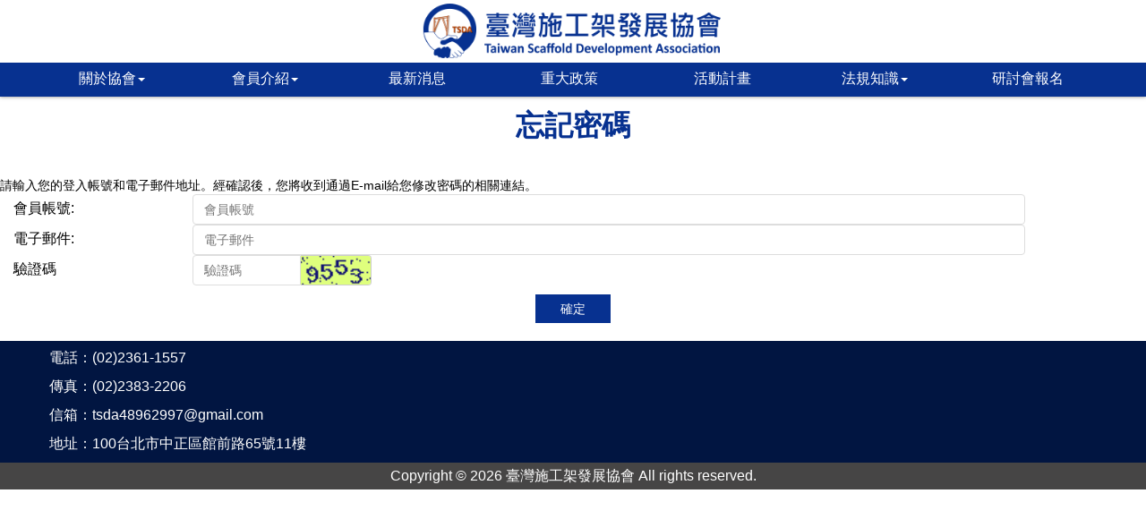

--- FILE ---
content_type: text/html; charset=UTF-8
request_url: http://tsda.org.tw/bin/index.php?Plugin=mobile&Action=mobileforgetpass
body_size: 9839
content:
<!DOCTYPE html>
<html>
<head>
<!--html manifest="/ezfiles/809/1809/cache.manifest"-->
<meta http-equiv="Content-Type" content="text/html; charset=utf-8">
<meta name="viewport" content="initial-scale=1.0, user-scalable=0, minimum-scale=1.0, maximum-scale=1.0">
<meta name="apple-mobile-web-app-capable" content="yes">
<meta name="apple-mobile-web-app-status-bar-style" content="black">
<meta content="index,follow" name="robots">
<meta name="description" content="臺灣施工架發展協會係結合施工架業界之菁英有心人士，為促進施工架產業界能更蓬勃發展，更期能藉彼此之經驗交流以提昇施工架之專業技術及品質，所組成的社會團體組織。" />
<meta http-equiv="content-language" content="zh-TW" />
<link rel="shortcut icon" href="/ezfiles/809/1809/img/714/favicon.ico"/>
<!-- Global site tag (gtag.js) - Google Analytics -->
<script async src="https://www.googletagmanager.com/gtag/js?id=UA-10047840-98"></script>
<script>
  window.dataLayer = window.dataLayer || [];
  function gtag(){dataLayer.push(arguments);}
  gtag('js', new Date());

  gtag('config', 'UA-10047840-98');
</script>

<title>忘記密碼  - 臺灣施工架發展協會</title>
<link rel="apple-touch-icon-precomposed" href="/ezfiles/809/1809/msys_1809_4146651_89400.jpg">

<link rel="stylesheet" href="/ezfiles/809/1809/mobilestyle/combine-zh-tw.css" type="text/css" />
<script type="text/javascript" src="/js/m_20250925.php" ></script>
</head>
<body class="page_mobileforgetpass">
<!-- joker edit

-->
<!-- joker edit

-->
<div class="wrap">
<div class="minner">
<div id="Dyn_head">
<div momark="9d71caafb97b5601df2887f3bb43060b" modiv="Dyn_head" moid="5" moname="Page Header" mocg="mobilehead" monbr="-1">
<div class="header">
	<div class="minner">







	
<div class="selfhead">
	<link rel="stylesheet" href="https://use.fontawesome.com/releases/v5.6.3/css/all.css" integrity="sha384-UHRtZLI+pbxtHCWp1t77Bi1L4ZtiqrqD80Kn4Z8NTSRyMA2Fd33n5dQ8lWUE00s/" crossorigin="anonymous">
<style>
.separator-container {
	text-align: center;/*＝＝＝分隔線設定＝＝＝*/
	position: relative;
}
.separator-container .separator {
	color: #073190;
	margin: 0 auto 1em auto;
	width: 16em;
}
.separator-container .separator.line-separator:before, .separator-container .separator.line-separator:after {
	display: block;
	width: 40%;
	content: " ";
	margin-top: 9px;
	border: 1px solid #073190;
}
.separator-container .separator.line-separator:before {
	float: left;
}
.separator-container .separator.line-separator:after {
	float: right;
}
.breadcrumb {
	padding: 0px 15px;
	margin-bottom: 0px;
}
.breadcrumb li:nth-child(2) {
	display: none;
}
.breadcrumb li {
	background: initial!important;
}
/*＝＝＝研究計劃＝＝＝*/
.M11947 {
	background: none;
}
.M11947 .module {
	margin-bottom: 0;
}
.M11947 table {
	width: 100%;
	margin-bottom: 60px;
	background-color: rgba(255,255,255,0.50)
}
.M11947 td {
	padding: 12px;
}
.table>thead>tr>th, .table>tbody>tr>th, .table>tfoot>tr>th, .table>thead>tr>td, .table>tbody>tr>td, .table>tfoot>tr>td {
	border-top: none;
}
/*＝＝＝歷年活動＝＝＝*/
.M11948 {
	background: url(/ezfiles/809/1809/img/714/bgB.jpg) no-repeat bottom center;
	padding-bottom: 32px;
}
.M11948 .mb, .M11968 .mb {
	padding-left: 12px;
	padding-right: 12px;
}
.M11948 .mt h3 {
	color: #fff;
}
.M11948 .d-item .mbox {
	padding: 8px;
	background-color: #fff;
	margin-bottom: 20px;
}
.M11948 .separator-container .separator {
	color: #fff;
}
.M11948 .separator-container .separator.line-separator:before, .M11948 .separator-container .separator.line-separator:after {
	border: 1px solid #fff;
}
.mdate.after {
	float: none;
}
/*＝＝＝按鈕＝＝＝*/
.more a {
	background-color: #073190;
	color: #fff;
	border-color: #fff;
	text-transform: inherit;
}
/*＝＝＝最新消息＝＝＝*/
.M11968 {
	padding-bottom: 60px;
}
.M11968 .d-item .d-txt h5 a {
	display: inline;
}
.M11968 .d-item .mbox {
	margin-bottom: 0;
	padding-top: 0.5em;
	border-bottom: 1px solid #eee;
}
.M11968 .d-txt h5 .mdate {
	color: #000;
}
.M11968 .d-title .d-txt > h5 {
	background: none;
}
.M11968 .more {
	margin-top: 20px;
}
/*＝＝＝關於協會＝＝＝*/
.M11969 {
	background: url(/ezfiles/809/1809/img/714/bgC.jpg) no-repeat bottom center;
	padding: 0;
}
.M11969 h3 {
	text-align: center;
	margin-bottom: 8px;
	color: #073190;
	font-weight: bold;
	margin-top: 0;
}
.M11969 .separator-container {
	margin-bottom: 36px;
}
.M11969 .module {
	margin-bottom: 0;
}
.M11969 .box {
	background-color:rgba(254,254,254,0.9);
	padding:30px 20px;
}
.M11969 .box-right {
	background-color:#fff;
}
.M11969 p {
	line-height: 1.8;
}
.M11969 li {
	list-style: none;
	padding: 12px;
}
.M11969 li > i {
	color: #f20c0c;
	font-size: 24px;
}
.organization li {
	line-height:2em;
}
</style>
<style type="text/css">
body{
color:#000;
}
/*＝＝＝選單＝＝＝*/
.header{
border-bottom:none;
}
.header .navbar {
	background-color: #fff;
}
.navbar{
border:none;
}

.navbar-default {
	background-color: transparent;
	border-color: transparent
}
.navbar-brand {
	height: auto;
	padding: 0;
}
.navbar-default{
border-color:transparent;
}
.navbar-default .navbar-nav > li > a{
padding-top:8px;
padding-bottom:8px;
padding-left: 0px;
padding-right: 0px;
}
.navbar-default .navbar-nav>li>a,.navbar-default .navbar-nav>li>a,.navbar-default .navbar-nav>li>a:hover,.navbar-default .navbar-nav>li>a:focus {
	color: #fff;
}
.navbar-default .navbar-nav>li>a:hover, .navbar-nav>li:hover {
	background-color: #001952;
}	
ul.navbar-nav {
	margin-top: 0;
}

.navbar-default .navbar-collapse, .navbar-default .navbar-form {
	border-color: #ffffff;
}
nav > .container{
padding-left:0;
padding-right:0;
}
.navbar-collapse{
background-color: #073190;
}
.dropdown-menu > li > a:hover {
	color: #073190;
}
.navbar-default .navbar-nav>.open>a, .navbar-default .navbar-nav>.open>a:hover, .navbar-default .navbar-nav>.open>a:focus {
	background-color: #001952;
}
.navbar-default .navbar-nav>.active>a, .navbar-default .navbar-nav>.active>a:hover, .navbar-default .navbar-nav>.active>a:focus {
	background-color: #001952;
}
.navbar-nav .open > a, .navbar-nav .open > a:hover, .navbar-nav .open > a:focus, .navbar-nav > li > a:hover {
	border-color: transparent;
	background: none;
}
.navbar-default .navbar-toggle {
	border-color: #fff;
}
.navbar-toggle span:after, .navbar-toggle span:before {
	background: #0fbcb9;
}
.navbar-default .navbar-toggle {
	background: transparent;
	border-color: transparent;
}
.navbar-default .navbar-nav>.open>a, .navbar-default .navbar-nav>.open>a:hover, .navbar-default .navbar-nav>.open>a:focus {
	background-color: #001952;
	color: #fff;
}
.navbar-default .navbar-toggle:hover, .navbar-default .navbar-toggle:focus {
	background: transparent;
}
.navbar-default .navbar-toggle .icon-bar {
	background-color: #073190;
}
.navbar-toggle * {
	-webkit-transition: all 0.4s ease-out 0s;
	-moz-transition: all 0.4s ease-out 0s;
	transition: all 0.4s ease-out 0s;
}
.navbar-toggle span:after, .navbar-toggle span:before {
	display: none;
}
.navbar-default .open span:nth-child(4) {
	transform: rotate(135deg);
	position: relative;
	-webkit-transform: rotate(135deg);
	top: -9px;
}
.navbar-default .open span:nth-child(3) {
	opacity: 0;
}
.navbar-default .open span:nth-child(2) {
	transform: rotate(225deg);
	position: relative;
	-webkit-transform: rotate(225deg);
	top: 9px;
}
.navbar-toggle .icon-bar {
	background-color: #888;
}
.navbar-toggle .icon-bar + .icon-bar {
	margin-top: 6px;
}
.navbar-default .navbar-toggle .icon-bar {
	display: block;
	width: 30px;
	height: 3px;
	border-radius: 1px;
}
/*＝＝＝手機版選單＝＝＝*/
.navbar-default .navbar-toggle:hover, .navbar-default .navbar-toggle:focus {
	background-color: transparent;
}
.navbar-toggle span {
	display: none;
	left: 3px;
}
.navbar-toggle {
	height: 34px;
	padding-right: 0px;
	position: relative;
	float: right;
	padding: 9px 0px;
	margin-right: 8px;
	margin-bottom: 8px;
	background-color: transparent;
	background-image: none;
	border: 1px solid transparent;
	border-radius: 4px;
}
.navbar-toggle * {
	-webkit-transition: all 0.2s ease-out 0s;
	-moz-transition: all 0.2s ease-out 0s;
	transition: all 0.2s ease-out 0s;
}
.navbar-toggle span:after, .navbar-toggle span:before {
	display: none;
}
.navbar-default .open span:nth-child(4) {
	transform: rotate(-45deg);/*手機選單 呈現叉叉*/
	position: relative;
	-webkit-transform: rotate(-45deg);
	top: -5px;
}
.navbar-default .open span:nth-child(3) {
	display: none;/*手機選單 隱藏分隔線*/
}
.navbar-default .open span:nth-child(2) {
	transform: rotate(45deg);/*手機選單 呈現叉叉*/
	position: relative;
	-webkit-transform: rotate(45deg);
	top: 3px;
}
.navbar-toggle .icon-bar {
	background-color: #888;
}
.navbar-toggle .icon-bar + .icon-bar {
	margin-top: 6px;
}

.navbar-toggle .icon-bar {
	display: block;
	width: 30px;
	height: 3px;
	border-radius: 1px;
}
/*＝＝＝首頁＝＝＝*/
.page_mobilehome .row_0 {
	padding-top: 36px;
	padding-left: 12px;
	padding-right: 12px;
}
.page_mobilehome .row_0,.page_mobilecgmolist .row_0{
	padding: 0;
}

.table-striped>tbody>tr:nth-child(odd)>td, .table-striped>tbody>tr:nth-child(odd)>th{
background-color:#e5e5e5;}

.mt h3 {
	color: #073190;
	font-weight: bold;
	border: none;
	font-size:32px;
}

/*＝＝＝內頁＝＝＝*/
.main p,.main ol li{
line-height:1.8;
font-size:16px;
}
.main ol li:nth-child(even) {
background: #eee;
}
.main ol li{
margin:8px 0;
}
.group{
display:inline-block;
width:50%;
}
figure{
padding:8px;
}
.page_mobilehome figure{
padding:0px;
}
hr {
	padding: 0;
	margin: 0;
	padding-top: 20px;
	margin-top: 20px;
}
header.mt{
	position: relative;
	text-align: center;
} 
.d-item .d-txt h5 a {
	font-weight: bold;
	font-size: 16px;
}
.page_mobilehome .M11948 .d-item .d-txt h5 a {
	display: block;
	overflow: hidden;
	text-overflow: ellipsis;
	white-space: nowrap;
}
.d-item .d-txt h5 a:hover {
	color: #073190;
}
.mpgdetail {
    padding-left: 1em;
    padding-right: 1em;
}
.mpgdetail table {
	/*border-top: 1px solid #eee;
	border-left: 1px solid #eee;*/
}
.mpgdetail td {
	/*border-right: 1px solid #eee;*/
	border-bottom: 1px solid #eee;
	padding: 4px 8px;
}
.mpgdetail td:first-child{
width:10%;}
.mpgdetail h4 {
	line-height: 1.8;
}
.mpgdetail img{
margin-bottom:20px;
}
.mpgdetail input{
margin-bottom:8px;
}
.module-ptattach {
    padding-left: 1em;
}
.mpgtitle {
	background: none;
	border-left: none;
	border-bottom: 2px solid #073190;
}
.mpgtitle h3 {
    word-break: break-all;
    color: #073190;
    font-weight: bold;	
}
.module-minicart {
	display: none;
}
/*＝＝＝簡單說明＝＝＝*/
.page_mobilercglist #pageptlist,.page_mobilecgmolist #pageptlist{
padding :0 8px;
}

#pageptlist > .row.listBS > div{
margin-bottom:20px;
}
.v-itd .d-txt > h5{
padding-right:8px;
padding-left:8px;
}
.d-item .d-txt .mdetail{
padding :0 8px;
}
button:hover {
	background-color: #01174a;
}
.btn, .mbtn, .btn-primary{
	background: #073190;
	color: #fff;
	border: none;
	border-radius: 0;
}
.mpg-btn a:hover {
	text-decoration: none;
}
.btn-brand {
	color: #fff;
	padding: 6px 1em;
}	
	
/*＝＝＝聯絡我們＝＝＝*/
.module-form .formBS {
	border-color: #fff;
}
.module-form .formBS .form-group {
	border-color: #FFF;
	border-style: solid;
	border-width: 0;
	padding: 8px 0;
	border-bottom: 1px solid #eee;
}
.module-form .formBS .form-group [class*="col-"]:first-child {
	border-right: none;
}
.module-form .formBS .form-group [class*="col-"] {
	border-left: none;
}
/*＝＝＝底部＝＝＝*/	
.footer {
	
	padding: 8px 0px 0px 0px;
	background-color: #011541;
	vertical-align: middle;
}

.footer p, .footer p a {
	color: #fff;
}
.cr{
padding:4px 0;
background-color: #464545;
}
.go-pcurl {
	display: none;
}
.M23 a {
    color: #04c;
}
/*＝＝＝top按鈕＝＝＝*/
#toTop {
	z-index: 999;
	display: none;
	text-decoration: none;
	position: fixed;
	bottom: 50px;
	right: 20px;
	overflow: hidden;
	width: 24px;
	height: 24px;
	border: none;
	text-indent: 100%;
	background: url(/ezfiles/809/1809/img/847/topup.png) no-repeat left top;
}
#toTopHover {
	background: url(/ezfiles/809/1809/img/847/topup.png) no-repeat left top;
	width: 24px;
	height: 24px;
	display: block;
	overflow: hidden;
	float: left;
	opacity: 0;
	-moz-opacity: 0;
	filter: alpha(opacity=0);
}
#toTop:active, #toTop:focus {
	outline: none;
}
@media (max-width: 480px) {
	.d-item .d-txt .mdetail .mdate.after{
		display: block;
	}
}

@media (max-width: 767px) {
nav > .container {
padding-left:15px;
padding-right:15px;
}	
.row .col:first-child .mcol {
	margin-left: 0px;
}
.row .col:last-child .mcol {
	margin-right: 0px;
}
.row .col .mcol {
	padding: 0px;
}
.wrap > .minner {
	padding-left: 0;
	padding-right: 0;
}
.navbar-default .navbar-nav .open .dropdown-menu>li>a {
	color: #fff;
}
ul.navbar-nav {
	width: 100%;
}
.navbar-brand > img {
	max-width: 230px;
}
/*
.mt h3 {
	margin-bottom: 0;
}*/
.row_0 .col_01, .row_0 .col_02 {
	width: 100%!important;
}
.banner {
	height: 100%;
}

.separator-container .separator.line-separator:before, .separator-container .separator.line-separator:after {
	width: 35%;
}
.copy {
	padding-bottom: 36px;
}
}

@media (max-width: 768px) {
.wrap > .minner {
	padding-left: 0;
	padding-right: 0;
}

}

@media (max-width: 991px) {
.text p span {
	display: block;
}
}

@media (min-width: 768px) {
.row_5.col1 #Dyn_2_1 > div > div.module:not(.module-ads), .row_5.col1 #Dyn_2_1 > div.module:not(.module-ads), .row_4.col1 #Dyn_2_1 > div > div.module:not(.module-ads), .row_4.col1 #Dyn_2_1 > div.module:not(.module-ads), .row_3.col1 #Dyn_2_1 > div > div.module:not(.module-ads), .row_3.col1 #Dyn_2_1 > div.module:not(.module-ads), .row_2.col1 #Dyn_2_1 > div > div.module:not(.module-ads), .row_2.col1 #Dyn_2_1 > div.module:not(.module-ads), .row_0.col1 #Dyn_2_1 > div > div.module:not(.module-ads), .row_0.col1 #Dyn_2_1 > div.module:not(.module-ads), .row_0.col1 .col_02 > .mcol > div + div, .footer > .minner, .header > .minner, .row_5.col3 > .mrow, .row_5.col2 > .mrow, .row_4.col3 > .mrow, .row_4.col2 > .mrow, .row_3.col3 > .mrow, .row_3.col2 > .mrow, .row_2.col3 > .mrow, .row_2.col2 > .mrow, .row_1 > .mrow {
	max-width: 100%!important;
	margin-left: auto;
	margin-right: auto;
}
.navbar {
	border-radius: 0;
}
.navbar-nav>li>a {
	padding-top: 0px;
	padding-bottom: 0px;
	text-align: center;
	transition: all 0.5s;
}
.navbar>.container .navbar-brand, .navbar>.container-fluid .navbar-brand {
	margin-left: 0px;
}
.navbar-brand {

	float: none;
}
.navbar-brand .img-responsive {
	margin: 0 auto;
	display: block;
	height: 70px;
	width: auto;
}
.navbar-header{
float:none;
}
.navbar-nav>li {
	width: 14.2%;
}
.container {
	width: 100%;
}
.page_mobilehome header.mt {
	position: relative;
	text-align: center;
	padding-top:60px;
	padding-bottom:20px;
}
/*＝＝＝研究計劃＝＝＝*/
.M11947 table {
	margin-bottom: 120px;
}
/*＝＝＝內頁＝＝＝*/
.group{
display:table-cell;
width:16.6%;
}
.M11969 .minner {
    padding: 100px 0;
}
.M11969 .box {
	display:table-cell;
	width:41%;
	padding:30px 20px;
}
.M11969 .box-1 {
	display:table-cell;
	width:6%;
}
.M11969 .box-right {
	background-color:rgba(254,254,254,0.9);
}
.footer .container {
	padding-left: 0px;
	padding-right: 0px;
}
.navbar-nav > li > a {
	margin-left: 0;
}
}

@media (min-width: 768px) and (max-width: 991px) {
.container>.navbar-header, .container-fluid>.navbar-header, .container>.navbar-collapse, .container-fluid>.navbar-collapse {
	width: 100%;
	padding: 0;
}
ul.navbar-nav {
	width: 100%;
}
}

@media (min-width: 992px) {
.banner-slogan:before {
	font-size: 3em;
	bottom: 12%;
	padding-left: 10%;
}
.M11947{
	background: url(/ezfiles/809/1809/img/714/bgA.jpg) no-repeat bottom right;
}
.page_mobilehome header.mt {
	padding-top:60px;
	padding-bottom:60px;
}
}

@media (min-width: 1024px) {
.row_5.col1 #Dyn_2_1 > div > div.module:not(.module-ads), .row_5.col1 #Dyn_2_1 > div.module:not(.module-ads), .row_4.col1 #Dyn_2_1 > div > div.module:not(.module-ads), .row_4.col1 #Dyn_2_1 > div.module:not(.module-ads), .row_3.col1 #Dyn_2_1 > div > div.module:not(.module-ads), .row_3.col1 #Dyn_2_1 > div.module:not(.module-ads), .row_2.col1 #Dyn_2_1 > div > div.module:not(.module-ads), .row_2.col1 #Dyn_2_1 > div.module:not(.module-ads), .row_0.col1 #Dyn_2_1 > div > div.module:not(.module-ads), .row_0.col1 #Dyn_2_1 > div.module:not(.module-ads), .row_0.col1 .col_02 > .mcol > div + div, .footer > .minner, .header > .minner, .row_5.col3 > .mrow, .row_5.col2 > .mrow, .row_4.col3 > .mrow, .row_4.col2 > .mrow, .row_3.col3 > .mrow, .row_3.col2 > .mrow, .row_2.col3 > .mrow, .row_2.col2 > .mrow, .row_1 > .mrow {
	max-width: 100%!important;
	margin-left: auto;
	margin-right: auto;
}
}

@media (min-width: 1200px) {
nav > .container{
width:100%;
padding-left:0;
padding-right:0;
}
ul.navbar-nav{
width:1200px;
margin:0 auto;
}
.container,.M11948 .mb,.M11968 .mb{
	width: 1200px;
	margin: 0 auto;
}
.M11948,.M11969{
	background-attachment: fixed;
}
.M11969 .box {
	width:35%;
}
.M11969 .box-1 {
	width:10%;
}
/*＝＝＝分類頁面＝＝＝*/
.page_mobileptdetail .row_0,.M3,.M4,.M17,.M39,.M12084,.M12086,.M12819,.M12820,.M12821{
width:1200px;
margin:0 auto;
}
}
</style>
<script src="/ezfiles/809/1809/img/847/easing.js"></script> 
<script src="/ezfiles/809/1809/img/847/jquery.ui.totop.min.js"></script> 
<script>
$(document).ready(function() {
	$(".navbar-toggle").click(function(){
		$(this).toggleClass("open");
	});
	function getTime(){
		var now=new Date()
		var nowY=now.getFullYear()
		$('#showTime').html(nowY)
	};
	getTime();
	$(".M11947 .mt").append( '<div class="separator-container"><div class="separator line-separator"><i class="fas fa-pencil-ruler fa-2x"></i></div></div>' );
    $(".M11948 .mt").append( '<div class="separator-container"><div class="separator line-separator"><i class="fas fa-camera fa-2x"></i></div></div>' );
	$(".M11968 .mt").append( '<div class="separator-container"><div class="separator line-separator"><i class="fas fa-paper-plane fa-2x"></i></div></div>' );
	$(".page_mobilehome .listBS>div").addClass("col-xs-6");
	$(".page_mobilehome .M11968 .listBS>div").removeClass("col-xs-6");
	$(".page_mobilehome .M11968 .listBS>div").addClass("col-xs-12");
	$(".page_mobileptdetail .M23 table").wrap('<div class="table-responsive"></div>');
	
});
$().UItoTop({ easingType: 'easeOutQuart' });
</script>
<nav class="navbar navbar-default" role="navigation">
  <div class="container">
    <div class="navbar-header">
      <button type="button" class="navbar-toggle" data-toggle="collapse"
				data-target="#example-navbar-collapse"> <span class="sr-only">切换导航</span> <span class="icon-bar"></span> <span class="icon-bar"></span> <span class="icon-bar"></span> </button>
      <a class="navbar-brand" href="/m/home.php"><img src="/ezfiles/809/1809/img/714/logo.png" class="img-responsive"></a> </div>
    <div class="collapse navbar-collapse" id="example-navbar-collapse">
      <ul class="nav navbar-nav">
        <li class="dropdown"><a class="dropdown-toggle" data-toggle="dropdown" href="#">關於協會<span class="caret"></span></a>
          <ul class="dropdown-menu">
            <li><a href="/m/412-1809-1002.php">協會簡介</a></li>
            <li><a href="/m/412-1809-1003.php">協會宗旨</a></li>
            <li><a href="/m/412-1809-1004.php">協會組織</a></li>
            <li><a href="/m/412-1809-1005.php">歷史沿革</a></li>
          </ul>
        </li>
        <li class="dropdown"><a class="dropdown-toggle" data-toggle="dropdown" href="#">會員介紹<span class="caret"></span></a>
          <ul class="dropdown-menu">
            <li><a href="/m/412-1809-1006.php">專業施工架搭設廠商</a></li>
            <li><a href="/m/412-1809-1007.php">施工架材料製造廠商</a></li>
          </ul>
        </li>
        <li><a href="/m/403-1809-280-1.php">最新消息</a></li>
        <li><a href="/m/412-1809-982.php">重大政策</a></li>
        <li><a href="/m/403-1809-274-1.php">活動計畫</a></li>
        <li class="dropdown"><a class="dropdown-toggle" data-toggle="dropdown" href="#">法規知識<span class="caret"></span></a>
          <ul class="dropdown-menu">
            <li><a href="/m/412-1809-1008.php">勞工安全衛生知識</a></li>
            <li><a href="/m/412-1809-1009.php">法令規章</a></li>
            <li><a href="/m/412-1809-1010.php">相關連結</a></li>
          </ul>
        </li>
        <li><a href="/m/412-1809-985.php">研討會報名</a>
        </li>
      </ul>
    </div>
  </div>
</nav>






	
</div>



	</div>
</div>
</div momark="9d71caafb97b5601df2887f3bb43060b" file="/www/webdata/mshop/files/809/1809/modules/mobilehead/-1/mobilehead--1.htm.zh-tw" moparam="$Seq=-1" expire="2099-12-31" save="0" Restrict="0">
</div>


<div class="main">
<div class="minner">

	
	
<div class="row col1 row_0">
	<div class="mrow">
		
			
			
			
			 
		
			
			
			
			
				<div class="col col_02">
					<div class="mcol">
					
						
						
						<div id="Dyn_2_1" class="M95">
<div momark="9d71caafb97b5601df2887f3bb43060b"  modiv="Dyn_2_1" moid="95" moname="ForgetPassword" mocg="mobileforgetpass" monbr="0">
<div class="module module-forgetpsw md_style1"><!--joker edit-->
	<header class="mt">
	  <h3>忘記密碼</h3><!--joker edit-->
	</header>
	<section class="mb">
	  <header class="desc">
		請輸入您的登入帳號和電子郵件地址。經確認後，您將收到通過E-mail給您修改密碼的相關連結。
	  </header>
	  <form class="formBS" method="post" action="/bin/index.php?Plugin=mobile&Action=mobileforgetpass"  name="mem_forgetpass" id="mem_forgetpass" onsubmit="return false;">
		 <div class="row form-group">
			<label class="control-label col-sm-3">會員帳號:</label>
			<div class="col-sm-9">
			  <input class="form-control" type="text" name="forget_cust" id="forget_cust"   placeholder="會員帳號">
			</div>
		 </div>
		 <div class="row form-group">
			<label class="control-label col-sm-3">電子郵件:</label>
			<div class="col-sm-9">
			  <input class="form-control" type="mail" name="forget_email" id="forget_email"  placeholder="電子郵件">
			</div>
		 </div>
		 <!-- 以下为验证码 -->
		<input type="hidden" name="forgetpass" value="1" />
		<div class="row form-group authcode">
   <label class="control-label col-sm-3">驗證碼</label>
	<div class="col-sm-9">
		<div class="input-group">
         <input type="text" class="form-control" name="authcode" id="authcodeval" placeholder="驗證碼">
         <div class="input-group-addon" id="authcode" href="javascript:void(0);" onclick="refreshAuthCode('','/bin/showauthimg.php','aca7f7d6084b3a264c4c8fa0848200e1a_src','aca7f7d6084b3a264c4c8fa0848200e1a_code');">
            <AuthImgReplaceTag containerid="aca7f7d6084b3a264c4c8fa0848200e1a"><img id="aca7f7d6084b3a264c4c8fa0848200e1a_src" align="absmiddle" src="/bin/authimg.php?Code=DxVvDhkbehwBfx8WDWJ4ZnQeAw8efWYZBQINYRoafgUUEGEYHGgbAnYaGwVlAXxyfRBmGQUCEHo=" alt="" title="更換驗證碼"/>
               <input id="aca7f7d6084b3a264c4c8fa0848200e1a_code" type="hidden" name="hdCode" value="DxVvDhkbehwBfx8WDWJ4ZnQeAw8efWYZBQINYRoafgUUEGEYHGgbAnYaGwVlAXxyfRBmGQUCEHo=" /></AuthImgReplaceTag>
         </div>
      </div>
	</div>
</div>
 <!--joker add-->
		 <div class="form-btn">
			<button class="btn btn-s btn-forgetpass">確定</button>
		 </div>
	  </form>
	</section>
</div>
<script>
$(document).ready(function(){
	$(".module-forgetpsw .btn-forgetpass").click(function(){
   	var option = {
      	url: '/bin/index.php?Plugin=mobile&Action=mobileforgetpass',
      	dataType:'json',
			beforeSubmit:function(){
         	$('#loading').show();
         	$('#overlay').addClass("show");
			},
			success:function(data){
         	$('#overlay').removeClass("show");
         	$('#loading').hide();
         	if(data.stat){
					var succmsg = '<div class="reg-msg">'+data.content+'</div>';
					$(".module-forgetpsw section").html(succmsg);
         	}
         	else{
					showPopDialog(data.content);
         	}
			}
   	};
   	$(".module-forgetpsw #mem_forgetpass").ajaxSubmit(option);
	});

});
</script>
</div momark="9d71caafb97b5601df2887f3bb43060b" file="/www/webdata/mshop/files/809/1809/modules/mobileforgetpass/0/mobileforgetpass-0.htm.zh-tw" moparam="" expire="" save="1" Restrict="">
</div>

					
					</div>
				</div> 
			 
		
			
			
			
			 
		
	</div>
</div>
	

</div>
</div>
<style>

			@media (min-width: 481px) {
				.row_0 .col_01 { width: 0%;}
				.row_0 .col_02 { width: 100%;}
				.row_0 .col_03 { width: 0%;}
			}
		
</style>
<div class="footer">
	<div class="minner">
		<div id="Dyn_footer">
<div momark="9d71caafb97b5601df2887f3bb43060b" modiv="Dyn_footer" moid="9" moname="Page Footer" mocg="mobilefoot" monbr="0">


<div class="go-pcurl"><a href="/bin/home.php">返回PC版網頁</a></div>

<div class="copyright">
	<div class="container">
<div class="row">
<div class="col-md-6">
<p>電話：<a href="tel:886223611557">(02)2361-1557</a></p>
<p>傳真：(02)2383-2206</p>
<p>信箱：<a href="mailto:tsda48962997@gmail.com">tsda48962997@gmail.com</a></p>
<p>地址：100台北市中正區館前路65號11樓</p>
</div>
<div class="col-md-6"><iframe allowfullscreen="" aria-hidden="false" class="embed-responsive-item" frameborder="0" height="120" src="https://www.google.com/maps/embed?pb=!1m18!1m12!1m3!1d3614.700722646171!2d121.51298581500654!3d25.044228583967534!2m3!1f0!2f0!3f0!3m2!1i1024!2i768!4f13.1!3m3!1m2!1s0x3442a97346bb970f%3A0xffdead1a0390ab2f!2zMTAw5Y-w5YyX5biC5Lit5q2j5Y2A6aSo5YmN6LevNjXomZ8!5e0!3m2!1szh-TW!2stw!4v1591958981069!5m2!1szh-TW!2stw" style="border:0;" tabindex="0" width="100%"></iframe></div>
</div>
</div>
<div class="container-fuild text-center cr">Copyright &copy; <span id="showTime"></span> 臺灣施工架發展協會 All rights reserved.</div>

	
</div>


<!-- generated at Thu Sep 25 2025 15:45:35 --></div momark="9d71caafb97b5601df2887f3bb43060b" file="/www/webdata/mshop/files/809/1809/modules/mobilefoot/0/mobilefoot-0.htm.zh-tw" moparam="" expire="2099-12-31" save="0" Restrict="0">
</div>

	</div>
</div>
</div>
</div>


	
		<div id="Dyn_999_1" class="M1112">
<div momark="9d71caafb97b5601df2887f3bb43060b"  modiv="Dyn_999_1" moid="1112" moname="Mini Cart" mocg="mobile_mecminicart" monbr="0">

<div class="module module-minicart">
<a href="/p/index.php?Plugin=mec&Action=mobile_meccart&type=mecbillto" class="mbtn-minicart">
	<span class="ico i-cart">購物車</span>
	
</a>
</div>

</div momark="9d71caafb97b5601df2887f3bb43060b" file="/www/webdata/mshop/files/809/1809/modules/mobile_mecminicart/0/mobile_mecminicart-0.htm.zh-tw" moparam="" expire="" save="0" Restrict="">
</div>

	

<div id="_pop_login" class="mpopdiv">
	<div class="mpopbg"></div>
	<div class="mbox">
		<header class="mt">
			<h4>登入</h4>
			<button class="btn-toggle close"><span>Close</span></button>
		</header>
		<div class="minner">
			<div class="module module-login">
				<div class="help-block"></div>
<div class="switchbox">
				<form id="pop_mem_login" name="pop_mem_login" class="formBS memBS" role="form" action="/bin/index.php?Plugin=mobile&Action=mobilelogin" method="post">
					<div class="row form-group">
						<label class="control-label">帳號</label>
						<div>
							<input class="form-control" type="text" value="" name="Account" placeholder="請輸入帳號" />
						</div>
					</div>
					<div class="row form-group">
						<label class="control-label">密碼</label>
						<div>
							<input class="form-control" type="password" value="" name="Passwd" placeholder="請輸入密碼" />
						</div>
					</div>
					<div class="row form-group authcode">
   <label class="control-label col-sm-3">驗證碼</label>
	<div class="col-sm-9">
		<div class="input-group">
         <input type="text" class="form-control" name="authcode" id="authcodeval" placeholder="驗證碼">
         <div class="input-group-addon" id="authcode" href="javascript:void(0);" onclick="refreshAuthCode('','/bin/showauthimg.php','ac027818d60fad785e1fdf17b746b8e8f_src','ac027818d60fad785e1fdf17b746b8e8f_code');">
            <AuthImgReplaceTag containerid="ac027818d60fad785e1fdf17b746b8e8f">			<span class="authimg-outer">
				<img align="absmiddle" id="ac027818d60fad785e1fdf17b746b8e8f_src" src="/bin/authimg.php?Code=e2MefA0HHXgbfAQeDGF5ZmACHgx2HFZ7Bh4NYRICYhkUEHkQHGgbAnYaGwVlAXxyfRBmGQUCEHo=" alt="請輸入此驗證碼" title="請輸入此驗證碼"/>
				<input type="hidden" id="ac027818d60fad785e1fdf17b746b8e8f_code" name="hdCode" value="e2MefA0HHXgbfAQeDGF5ZmACHgx2HFZ7Bh4NYRICYhkUEHkQHGgbAnYaGwVlAXxyfRBmGQUCEHo=" />
				<span id="ac027818d60fad785e1fdf17b746b8e8f_src_voiceHtml" style="display:none;">			<span onkeypress="setMediaParam('ac027818d60fad785e1fdf17b746b8e8f_code','ac027818d60fad785e1fdf17b746b8e8f_voice','/images/numvoice/zh','/bin/authimg.php');" onclick="setMediaParam('ac027818d60fad785e1fdf17b746b8e8f_code','ac027818d60fad785e1fdf17b746b8e8f_voice','/images/numvoice/zh','/bin/authimg.php');" class="authimg-voice"></span>
			<object classid="clsid:d27cdb6e-ae6d-11cf-96b8-444553540000" codebase="http://download.macromedia.com/pub/shockwave/cabs/flash/swflash.cab#version=7,0,0,0" width="0" height="0" id="ac027818d60fad785e1fdf17b746b8e8f_voice" align="middle">
				<param name="allowScriptAccess" value="sameDomain" />
				<param name="movie" value="/images/numvoice/Voice.swf" />
				<param name="quality" value="high" />
				<param name="bgcolor" value="#ffffff" />
				<param name="wmode" value="transparent">
				<embed src="/images/numvoice/Voice.swf" quality="high" bgcolor="#ffffff" width="0" height="0" name="ac027818d60fad785e1fdf17b746b8e8f_voice" align="middle" allowScriptAccess="sameDomain" type="application/x-shockwave-flash" pluginspage="http://www.macromedia.com/go/getflashplayer" wmode="transparent" />
				<div style="display:none">Voice Play</div>
			</object></span>
				<script> $("#ac027818d60fad785e1fdf17b746b8e8f_src_voiceHtml").show();</script>
				<noscript>0471</noscript>
			</span></AuthImgReplaceTag>
         </div>
      </div>
	</div>
</div>
 <!--joker add-->
					<input type="hidden" value="" name="refer"/>
					<input type="hidden" name="Login" value="1"/>
					<div class="form-btn">
						<button class="btn btn-s btn-login" onclick="popLogin();return false;" onkeypress="popLogin();return false;">登入</button>
					</div>
				<div class="row mcfix login-other">
				
				
				
					
			      
			         <a class="forgetpwd" href="/bin/index.php?Plugin=mobile&Action=mobileforgetpass">忘記密碼</a>
			      
				
				<!--joker add start-->
				
				<!--joker add end-->

				</div>
				</form>

		

</div>
				
				
				
			</div>
		</div>
	</div>
</div>
<div id="_pop_login_alert" class="alert alert-success">登入成功</div>
<script defer="defer">
//joker add start
function popToQuickLogin(){
   var option = {
      url: '/bin/index.php?Plugin=mobile&Action=mobilelogin',
      dataType:'json',
      beforeSubmit:function(){
         $('#loading').show();
         $('#overlay').addClass("show");
      },
      success:function(data){
         $('#loading').hide();
         $('#overlay').removeClass("show");
		
			if(data.RetCode){
				hidePopDiv($('#_pop_login.mpopdiv'),$('#_pop_login.mpopdiv .mbox'));
				$('#_pop_login_alert').show(0,function(){
				var margin_left = 0-Math.floor($('#_pop_login_alert').innerWidth()/2);
				var margin_top = 0-Math.floor($('#_pop_login_alert').innerHeight()/2);
				$('#_pop_login_alert').css("margin-left",margin_left);
				$('#_pop_login_alert').css("margin-top",margin_top);
				}).delay(2000).fadeOut(500);
				location.reload(); //joker add
			}else{
				$("#_pop_login .help-block").html(data.msg);
			}
      }
   };
   $(".module-login #pop_mem_quicklogin").ajaxSubmit(option);
}
function popGetMobileCode(){
   var mobile = $("#pop_cm_cust").val();
   if(mobile ==''){
      var tip = '請輸入正確的手機號碼!';
      showPopDialog(tip);
      return;
   }else{
      $.get("/bin/verify.php",function(data){
         data = eval('('+data+')');
         $("#verify_code").val(data.code);
         $("#verify_hdcode").val(data.hdcode);
         $('#loading').show();
         $('#overlay').addClass("show");
         var url = '/bin/index.php?Plugin=mobile&Action=mobilelogin';
         var a = [];
         a.push({name:'Op',value:'getMobileCode'});
         a.push({name:'verify_code',value:data.code});
         a.push({name:'verify_hdcode',value:data.hdcode});
         a.push({name:'cm_cust',value:mobile});
         $.post(url,a,function(_d){
            $('#overlay').removeClass("show");
            $('#loading').hide();
            if(_d!=''){
               var d = eval("("+_d+")");
               if(d.stat){
                  var but = document.getElementById("popGetmobilecode");
                  popSetButtonDisable(but);
               }else{
                  showPopDialog(d.content);
               }
            }
         });
      });
   }
}
var countdown=60;
function popSetButtonDisable(p_obj){
   if (countdown == 0) {
      p_obj.removeAttribute("disabled");
      p_obj.value="重新獲取驗證碼";
      countdown=60;
      return;
   }else {
      p_obj.setAttribute("disabled", true);
      p_obj.value="重新獲取驗證碼(" + countdown + ")";
      countdown--;
   }
   setTimeout(function() {
      popSetButtonDisable(p_obj)
   },1000)
}

//joker add end
function popChkLogin(){
	var stat = 0;
	$.ajax({
		type : "post",
		url : "/bin/index.php?Plugin=mobile&Action=mobilelogin",
		data : "Op=chklogin",
		async : false,
		success : function(data){
						d = eval("("+data+")");
						stat = d.stat;
					 }
	});
	if(stat) return true;
	return false;
}
function popLogin(){
	var option = {
		url: '/bin/index.php?Plugin=mobile&Action=mobilelogin',
		dataType:'json',
		beforeSubmit:function(){
			$('#loading').show();
		},
		success:function(data){
			$('#loading').hide();
			if(data.RetCode){
				hidePopDiv($('#_pop_login.mpopdiv'),$('#_pop_login.mpopdiv .mbox'));
				$('#_pop_login_alert').show(0,function(){
				var margin_left = 0-Math.floor($('#_pop_login_alert').innerWidth()/2);
				var margin_top = 0-Math.floor($('#_pop_login_alert').innerHeight()/2);
				$('#_pop_login_alert').css("margin-left",margin_left);
				$('#_pop_login_alert').css("margin-top",margin_top);
				}).delay(2000).fadeOut(500);
				location.reload(); //joker add
			}
			else{
				refreshAuthCode('','/bin/showauthimg.php','ac027818d60fad785e1fdf17b746b8e8f_src','ac027818d60fad785e1fdf17b746b8e8f_code');
				$("#_pop_login .help-block").html(data.msg);
			}
		}
	};
	$(".module-login #pop_mem_login").ajaxSubmit(option);
}
function noMemberBuy(){
	var url = $('.module-viewcart .mcart-operate .ecbtn-checkout').attr("billAction");
   if(typeof(url)=='undefined') url = '/bin/index.php?Plugin=mobile&Action=mobilelogin';
	window.location = url;
}
$(document).ready(function() {
//joker add start
  $('.switchbox form').eq(0).show()

  $('.switchbox .pop-btn-sw').click(function(){
    var swobj = $(this).attr('data-switch');
    var mo    = $(this).parents('form');
    var swbox = $(this).parents('.switchbox');

    if(swbox.hasClass('switching')) return;
    swbox.addClass('switching');
    mo.slideUp(400);
    $('form[name="pop_mem_' + swobj + '"]').slideDown(400);
    setTimeout(function(){
      swbox.removeClass('switching')
    },800);
  });
//joker add end

	$('#_pop_login .close').click(function(){
		hidePopDiv($('#_pop_login.mpopdiv'),$('#_pop_login.mpopdiv .mbox'));
		return false;
	});
	
});

</script>

<div id="_pop_tips" class="mtips">
	<div class="mbox">
	</div>
</div>
<div id="_pop_dialog" class="mdialog">
	<div class="minner">
		<div class="mcont">
		</div>
		<footer class="mdialog-foot">
			<button class="mbtn mbtn-s">OK</button>
		</footer>
	</div>
</div>

</body>
</html>
